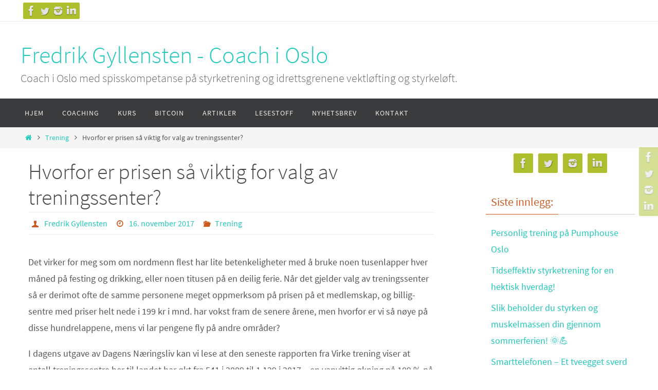

--- FILE ---
content_type: text/html; charset=UTF-8
request_url: https://www.fredrikgyllensten.no/2017/11/16/hvorfor-er-prisen-sa-viktig-for-valg-av-treningssenter/
body_size: 12990
content:
<!DOCTYPE html>
<html lang="nb-NO">
<head>
<meta name="viewport" content="width=device-width, user-scalable=no, initial-scale=1.0, minimum-scale=1.0, maximum-scale=1.0">
<meta http-equiv="Content-Type" content="text/html; charset=UTF-8" />
<link rel="profile" href="https://gmpg.org/xfn/11" />
<link rel="pingback" href="https://www.fredrikgyllensten.no/xmlrpc.php" />
<title>Hvorfor er prisen så viktig for valg av treningssenter? &#8211; Fredrik Gyllensten &#8211; Coach i Oslo</title>
<meta name='robots' content='max-image-preview:large' />
<link rel='dns-prefetch' href='//www.googletagmanager.com' />
<link rel='dns-prefetch' href='//s.w.org' />
<link rel="alternate" type="application/rss+xml" title="Fredrik Gyllensten - Coach i Oslo &raquo; strøm" href="https://www.fredrikgyllensten.no/feed/" />
<link rel="alternate" type="application/rss+xml" title="Fredrik Gyllensten - Coach i Oslo &raquo; kommentarstrøm" href="https://www.fredrikgyllensten.no/comments/feed/" />
<script type="text/javascript">
window._wpemojiSettings = {"baseUrl":"https:\/\/s.w.org\/images\/core\/emoji\/13.1.0\/72x72\/","ext":".png","svgUrl":"https:\/\/s.w.org\/images\/core\/emoji\/13.1.0\/svg\/","svgExt":".svg","source":{"concatemoji":"https:\/\/www.fredrikgyllensten.no\/wp-includes\/js\/wp-emoji-release.min.js?ver=5.9.12"}};
/*! This file is auto-generated */
!function(e,a,t){var n,r,o,i=a.createElement("canvas"),p=i.getContext&&i.getContext("2d");function s(e,t){var a=String.fromCharCode;p.clearRect(0,0,i.width,i.height),p.fillText(a.apply(this,e),0,0);e=i.toDataURL();return p.clearRect(0,0,i.width,i.height),p.fillText(a.apply(this,t),0,0),e===i.toDataURL()}function c(e){var t=a.createElement("script");t.src=e,t.defer=t.type="text/javascript",a.getElementsByTagName("head")[0].appendChild(t)}for(o=Array("flag","emoji"),t.supports={everything:!0,everythingExceptFlag:!0},r=0;r<o.length;r++)t.supports[o[r]]=function(e){if(!p||!p.fillText)return!1;switch(p.textBaseline="top",p.font="600 32px Arial",e){case"flag":return s([127987,65039,8205,9895,65039],[127987,65039,8203,9895,65039])?!1:!s([55356,56826,55356,56819],[55356,56826,8203,55356,56819])&&!s([55356,57332,56128,56423,56128,56418,56128,56421,56128,56430,56128,56423,56128,56447],[55356,57332,8203,56128,56423,8203,56128,56418,8203,56128,56421,8203,56128,56430,8203,56128,56423,8203,56128,56447]);case"emoji":return!s([10084,65039,8205,55357,56613],[10084,65039,8203,55357,56613])}return!1}(o[r]),t.supports.everything=t.supports.everything&&t.supports[o[r]],"flag"!==o[r]&&(t.supports.everythingExceptFlag=t.supports.everythingExceptFlag&&t.supports[o[r]]);t.supports.everythingExceptFlag=t.supports.everythingExceptFlag&&!t.supports.flag,t.DOMReady=!1,t.readyCallback=function(){t.DOMReady=!0},t.supports.everything||(n=function(){t.readyCallback()},a.addEventListener?(a.addEventListener("DOMContentLoaded",n,!1),e.addEventListener("load",n,!1)):(e.attachEvent("onload",n),a.attachEvent("onreadystatechange",function(){"complete"===a.readyState&&t.readyCallback()})),(n=t.source||{}).concatemoji?c(n.concatemoji):n.wpemoji&&n.twemoji&&(c(n.twemoji),c(n.wpemoji)))}(window,document,window._wpemojiSettings);
</script>
<style type="text/css">
img.wp-smiley,
img.emoji {
	display: inline !important;
	border: none !important;
	box-shadow: none !important;
	height: 1em !important;
	width: 1em !important;
	margin: 0 0.07em !important;
	vertical-align: -0.1em !important;
	background: none !important;
	padding: 0 !important;
}
</style>
	<link rel='stylesheet' id='wp-block-library-css'  href='https://www.fredrikgyllensten.no/wp-includes/css/dist/block-library/style.min.css?ver=5.9.12' type='text/css' media='all' />
<style id='global-styles-inline-css' type='text/css'>
body{--wp--preset--color--black: #000000;--wp--preset--color--cyan-bluish-gray: #abb8c3;--wp--preset--color--white: #ffffff;--wp--preset--color--pale-pink: #f78da7;--wp--preset--color--vivid-red: #cf2e2e;--wp--preset--color--luminous-vivid-orange: #ff6900;--wp--preset--color--luminous-vivid-amber: #fcb900;--wp--preset--color--light-green-cyan: #7bdcb5;--wp--preset--color--vivid-green-cyan: #00d084;--wp--preset--color--pale-cyan-blue: #8ed1fc;--wp--preset--color--vivid-cyan-blue: #0693e3;--wp--preset--color--vivid-purple: #9b51e0;--wp--preset--gradient--vivid-cyan-blue-to-vivid-purple: linear-gradient(135deg,rgba(6,147,227,1) 0%,rgb(155,81,224) 100%);--wp--preset--gradient--light-green-cyan-to-vivid-green-cyan: linear-gradient(135deg,rgb(122,220,180) 0%,rgb(0,208,130) 100%);--wp--preset--gradient--luminous-vivid-amber-to-luminous-vivid-orange: linear-gradient(135deg,rgba(252,185,0,1) 0%,rgba(255,105,0,1) 100%);--wp--preset--gradient--luminous-vivid-orange-to-vivid-red: linear-gradient(135deg,rgba(255,105,0,1) 0%,rgb(207,46,46) 100%);--wp--preset--gradient--very-light-gray-to-cyan-bluish-gray: linear-gradient(135deg,rgb(238,238,238) 0%,rgb(169,184,195) 100%);--wp--preset--gradient--cool-to-warm-spectrum: linear-gradient(135deg,rgb(74,234,220) 0%,rgb(151,120,209) 20%,rgb(207,42,186) 40%,rgb(238,44,130) 60%,rgb(251,105,98) 80%,rgb(254,248,76) 100%);--wp--preset--gradient--blush-light-purple: linear-gradient(135deg,rgb(255,206,236) 0%,rgb(152,150,240) 100%);--wp--preset--gradient--blush-bordeaux: linear-gradient(135deg,rgb(254,205,165) 0%,rgb(254,45,45) 50%,rgb(107,0,62) 100%);--wp--preset--gradient--luminous-dusk: linear-gradient(135deg,rgb(255,203,112) 0%,rgb(199,81,192) 50%,rgb(65,88,208) 100%);--wp--preset--gradient--pale-ocean: linear-gradient(135deg,rgb(255,245,203) 0%,rgb(182,227,212) 50%,rgb(51,167,181) 100%);--wp--preset--gradient--electric-grass: linear-gradient(135deg,rgb(202,248,128) 0%,rgb(113,206,126) 100%);--wp--preset--gradient--midnight: linear-gradient(135deg,rgb(2,3,129) 0%,rgb(40,116,252) 100%);--wp--preset--duotone--dark-grayscale: url('#wp-duotone-dark-grayscale');--wp--preset--duotone--grayscale: url('#wp-duotone-grayscale');--wp--preset--duotone--purple-yellow: url('#wp-duotone-purple-yellow');--wp--preset--duotone--blue-red: url('#wp-duotone-blue-red');--wp--preset--duotone--midnight: url('#wp-duotone-midnight');--wp--preset--duotone--magenta-yellow: url('#wp-duotone-magenta-yellow');--wp--preset--duotone--purple-green: url('#wp-duotone-purple-green');--wp--preset--duotone--blue-orange: url('#wp-duotone-blue-orange');--wp--preset--font-size--small: 13px;--wp--preset--font-size--medium: 20px;--wp--preset--font-size--large: 36px;--wp--preset--font-size--x-large: 42px;}.has-black-color{color: var(--wp--preset--color--black) !important;}.has-cyan-bluish-gray-color{color: var(--wp--preset--color--cyan-bluish-gray) !important;}.has-white-color{color: var(--wp--preset--color--white) !important;}.has-pale-pink-color{color: var(--wp--preset--color--pale-pink) !important;}.has-vivid-red-color{color: var(--wp--preset--color--vivid-red) !important;}.has-luminous-vivid-orange-color{color: var(--wp--preset--color--luminous-vivid-orange) !important;}.has-luminous-vivid-amber-color{color: var(--wp--preset--color--luminous-vivid-amber) !important;}.has-light-green-cyan-color{color: var(--wp--preset--color--light-green-cyan) !important;}.has-vivid-green-cyan-color{color: var(--wp--preset--color--vivid-green-cyan) !important;}.has-pale-cyan-blue-color{color: var(--wp--preset--color--pale-cyan-blue) !important;}.has-vivid-cyan-blue-color{color: var(--wp--preset--color--vivid-cyan-blue) !important;}.has-vivid-purple-color{color: var(--wp--preset--color--vivid-purple) !important;}.has-black-background-color{background-color: var(--wp--preset--color--black) !important;}.has-cyan-bluish-gray-background-color{background-color: var(--wp--preset--color--cyan-bluish-gray) !important;}.has-white-background-color{background-color: var(--wp--preset--color--white) !important;}.has-pale-pink-background-color{background-color: var(--wp--preset--color--pale-pink) !important;}.has-vivid-red-background-color{background-color: var(--wp--preset--color--vivid-red) !important;}.has-luminous-vivid-orange-background-color{background-color: var(--wp--preset--color--luminous-vivid-orange) !important;}.has-luminous-vivid-amber-background-color{background-color: var(--wp--preset--color--luminous-vivid-amber) !important;}.has-light-green-cyan-background-color{background-color: var(--wp--preset--color--light-green-cyan) !important;}.has-vivid-green-cyan-background-color{background-color: var(--wp--preset--color--vivid-green-cyan) !important;}.has-pale-cyan-blue-background-color{background-color: var(--wp--preset--color--pale-cyan-blue) !important;}.has-vivid-cyan-blue-background-color{background-color: var(--wp--preset--color--vivid-cyan-blue) !important;}.has-vivid-purple-background-color{background-color: var(--wp--preset--color--vivid-purple) !important;}.has-black-border-color{border-color: var(--wp--preset--color--black) !important;}.has-cyan-bluish-gray-border-color{border-color: var(--wp--preset--color--cyan-bluish-gray) !important;}.has-white-border-color{border-color: var(--wp--preset--color--white) !important;}.has-pale-pink-border-color{border-color: var(--wp--preset--color--pale-pink) !important;}.has-vivid-red-border-color{border-color: var(--wp--preset--color--vivid-red) !important;}.has-luminous-vivid-orange-border-color{border-color: var(--wp--preset--color--luminous-vivid-orange) !important;}.has-luminous-vivid-amber-border-color{border-color: var(--wp--preset--color--luminous-vivid-amber) !important;}.has-light-green-cyan-border-color{border-color: var(--wp--preset--color--light-green-cyan) !important;}.has-vivid-green-cyan-border-color{border-color: var(--wp--preset--color--vivid-green-cyan) !important;}.has-pale-cyan-blue-border-color{border-color: var(--wp--preset--color--pale-cyan-blue) !important;}.has-vivid-cyan-blue-border-color{border-color: var(--wp--preset--color--vivid-cyan-blue) !important;}.has-vivid-purple-border-color{border-color: var(--wp--preset--color--vivid-purple) !important;}.has-vivid-cyan-blue-to-vivid-purple-gradient-background{background: var(--wp--preset--gradient--vivid-cyan-blue-to-vivid-purple) !important;}.has-light-green-cyan-to-vivid-green-cyan-gradient-background{background: var(--wp--preset--gradient--light-green-cyan-to-vivid-green-cyan) !important;}.has-luminous-vivid-amber-to-luminous-vivid-orange-gradient-background{background: var(--wp--preset--gradient--luminous-vivid-amber-to-luminous-vivid-orange) !important;}.has-luminous-vivid-orange-to-vivid-red-gradient-background{background: var(--wp--preset--gradient--luminous-vivid-orange-to-vivid-red) !important;}.has-very-light-gray-to-cyan-bluish-gray-gradient-background{background: var(--wp--preset--gradient--very-light-gray-to-cyan-bluish-gray) !important;}.has-cool-to-warm-spectrum-gradient-background{background: var(--wp--preset--gradient--cool-to-warm-spectrum) !important;}.has-blush-light-purple-gradient-background{background: var(--wp--preset--gradient--blush-light-purple) !important;}.has-blush-bordeaux-gradient-background{background: var(--wp--preset--gradient--blush-bordeaux) !important;}.has-luminous-dusk-gradient-background{background: var(--wp--preset--gradient--luminous-dusk) !important;}.has-pale-ocean-gradient-background{background: var(--wp--preset--gradient--pale-ocean) !important;}.has-electric-grass-gradient-background{background: var(--wp--preset--gradient--electric-grass) !important;}.has-midnight-gradient-background{background: var(--wp--preset--gradient--midnight) !important;}.has-small-font-size{font-size: var(--wp--preset--font-size--small) !important;}.has-medium-font-size{font-size: var(--wp--preset--font-size--medium) !important;}.has-large-font-size{font-size: var(--wp--preset--font-size--large) !important;}.has-x-large-font-size{font-size: var(--wp--preset--font-size--x-large) !important;}
</style>
<link rel='stylesheet' id='dashicons-css'  href='https://www.fredrikgyllensten.no/wp-includes/css/dashicons.min.css?ver=5.9.12' type='text/css' media='all' />
<link rel='stylesheet' id='everest-forms-general-css'  href='https://www.fredrikgyllensten.no/wp-content/plugins/everest-forms/assets/css/everest-forms.css?ver=1.8.5' type='text/css' media='all' />
<link rel='stylesheet' id='nirvana-fonts-css'  href='https://www.fredrikgyllensten.no/wp-content/themes/nirvana/fonts/fontfaces.css?ver=1.6.2' type='text/css' media='all' />
<link rel='stylesheet' id='nirvana-style-css'  href='https://www.fredrikgyllensten.no/wp-content/themes/nirvana/style.css?ver=1.6.2' type='text/css' media='all' />
<style id='nirvana-style-inline-css' type='text/css'>
 #header-container { width: 1200px; } #header-container, #access >.menu, #forbottom, #colophon, #footer-widget-area, #topbar-inner, .ppbox, #pp-afterslider #container, #breadcrumbs-box { max-width: 1200px; } @media (max-width: 800px) { #header-container {position: relative; } #branding {height: auto; } } #container.one-column { } #container.two-columns-right #secondary { width: 300px; float:right; } #container.two-columns-right #content { width: 760px; float: left; } /* fallback */ #container.two-columns-right #content { width: calc(100% - 380px); float: left; } #container.two-columns-left #primary { width: 300px; float: left; } #container.two-columns-left #content { width: 760px; float: right; } /* fallback */ #container.two-columns-left #content { width: -moz-calc(100% - 380px); float: right; width: -webkit-calc(100% - 380px ); width: calc(100% - 380px); } #container.three-columns-right .sidey { width: 150px; float: left; } #container.three-columns-right #primary { margin-left: 80px; margin-right: 80px; } #container.three-columns-right #content { width: 680px; float: left; } /* fallback */ #container.three-columns-right #content { width: -moz-calc(100% - 460px); float: left; width: -webkit-calc(100% - 460px); width: calc(100% - 460px); } #container.three-columns-left .sidey { width: 150px; float: left; } #container.three-columns-left #secondary{ margin-left: 80px; margin-right: 80px; } #container.three-columns-left #content { width: 680px; float: right;} /* fallback */ #container.three-columns-left #content { width: -moz-calc(100% - 460px); float: right; width: -webkit-calc(100% - 460px); width: calc(100% - 460px); } #container.three-columns-sided .sidey { width: 150px; float: left; } #container.three-columns-sided #secondary{ float:right; } #container.three-columns-sided #content { width: 680px; float: right; /* fallback */ width: -moz-calc(100% - 460px); float: right; width: -webkit-calc(100% - 460px); float: right; width: calc(100% - 460px); float: right; margin: 0 230px 0 -1140px; } body { font-family: "Source Sans Pro"; } #content h1.entry-title a, #content h2.entry-title a, #content h1.entry-title, #content h2.entry-title { font-family: inherit; } .widget-title, .widget-title a { line-height: normal; font-family: inherit; } .widget-container, .widget-container a { font-family: inherit; } .entry-content h1, .entry-content h2, .entry-content h3, .entry-content h4, .entry-content h5, .entry-content h6, .nivo-caption h2, #front-text1 h1, #front-text2 h1, h3.column-header-image, #comments #reply-title { font-family: inherit; } #site-title span a { font-family: inherit; }; } #access ul li a, #access ul li a span { font-family: inherit; } /* general */ body { color: #555555; background-color: #FFFFFF } a { color: #1EC8BB; } a:hover, .entry-meta span a:hover, .comments-link a:hover, body.coldisplay2 #front-columns a:active { color: #CB5920; } a:active { background-color: #CB5920; color: #FFFFFF; } .entry-meta a:hover, .widget-container a:hover, .footer2 a:hover { border-bottom-color: #CCCCCC; } .sticky h2.entry-title a { background-color: #1EC8BB; color: #FFFFFF; } #header { ; } #site-title span a { color: #1EC8BB; } #site-description { color: #666666; } .socials a:hover .socials-hover { background-color: #1EC8BB; } .socials .socials-hover { background-color: #ADBF2D; } /* Main menu top level */ #access a, #nav-toggle span { color: #EEEEEE; } #access, #nav-toggle, #access ul li { background-color: #3A3B3D; } #access > .menu > ul > li > a > span { } #access ul li:hover { background-color: #1EC8BB; color: #FFFFFF; } #access ul > li.current_page_item , #access ul > li.current-menu-item, #access ul > li.current_page_ancestor , #access ul > li.current-menu-ancestor { background-color: #47484a; } /* Main menu Submenus */ #access ul ul li, #access ul ul { background-color: #1EC8BB; } #access ul ul li a { color: #FFFFFF; } #access ul ul li:hover { background-color: #2cd6c9; } #breadcrumbs { background-color: #f5f5f5; } #access ul ul li.current_page_item, #access ul ul li.current-menu-item, #access ul ul li.current_page_ancestor, #access ul ul li.current-menu-ancestor { background-color: #2cd6c9; } /* top menu */ #topbar { background-color: #FFFFFF; border-bottom-color: #ebebeb; } .menu-header-search .searchform { background: #F7F7F7; } .topmenu ul li a, .search-icon:before { color: #999999; } .topmenu ul li a:hover { background-color: #efefef; } .search-icon:hover:before { color: #1EC8BB; } /* main */ #main { background-color: #FFFFFF; } #author-info, .page-title, #entry-author-info { border-color: #CCCCCC; } .page-title-text { border-color: #CB5920; } .page-title span { border-color: #1EC8BB; } #entry-author-info #author-avatar, #author-info #author-avatar { border-color: #EEEEEE; } .avatar-container:before { background-color: #CB5920; } .sidey .widget-container { color: #555555; ; } .sidey .widget-title { color: #CB5920; ; border-color: #CCCCCC; } .sidey .widget-container a { ; } .sidey .widget-container a:hover { ; } .widget-title span { border-color: #CB5920; } .entry-content h1, .entry-content h2, .entry-content h3, .entry-content h4, .entry-content h5, .entry-content h6 { color: #444444; } .entry-title, .entry-title a{ color: #444444; } .entry-title a:hover { color: #000000; } #content span.entry-format { color: #CCCCCC; } /* footer */ #footer { color: #AAAAAA; background-color: #F5F5F5; } #footer2 { color: #AAAAAA; background-color: #3A3B3D; } #sfooter-full { background-color: #353638; } .footermenu ul li { border-color: #494a4c; } .footermenu ul li:hover { border-color: #5d5e60; } #colophon a { ; } #colophon a:hover { ; } #footer2 a, .footermenu ul li:after { ; } #footer2 a:hover { ; } #footer .widget-container { color: #555555; ; } #footer .widget-title { color: #CB5920; ; border-color:#CCCCCC; } /* buttons */ a.continue-reading-link { color: #1EC8BB; border-color: #1EC8BB; } a.continue-reading-link:hover { background-color: #1EC8BB; color: #FFFFFF; } #cryout_ajax_more_trigger { border: 1px solid #CCCCCC; } #cryout_ajax_more_trigger:hover { background-color: #F7F7F7; } a.continue-reading-link i.crycon-right-dir { color: #1EC8BB } a.continue-reading-link:hover i.crycon-right-dir { color: #FFFFFF } .page-link a, .page-link > span > em { border-color: #CCCCCC } .columnmore a { background: #CB5920; color:#F7F7F7 } .columnmore a:hover { background: #1EC8BB; } .file, .button, input[type="submit"], input[type="reset"], #respond .form-submit input#submit { background-color: #FFFFFF; border-color: #CCCCCC; } .button:hover, #respond .form-submit input#submit:hover { background-color: #F7F7F7; } .entry-content tr th, .entry-content thead th { color: #444444; } .entry-content tr th { background-color: #1EC8BB; color:#FFFFFF; } .entry-content tr.even { background-color: #F7F7F7; } hr { border-color: #EEEEEE; } input[type="text"], input[type="password"], input[type="email"], input[type="color"], input[type="date"], input[type="datetime"], input[type="datetime-local"], input[type="month"], input[type="number"], input[type="range"], input[type="search"], input[type="tel"], input[type="time"], input[type="url"], input[type="week"], textarea, select { border-color: #CCCCCC #EEEEEE #EEEEEE #CCCCCC; color: #555555; } input[type="submit"], input[type="reset"] { color: #555555; } input[type="text"]:hover, input[type="password"]:hover, input[type="email"]:hover, input[type="color"]:hover, input[type="date"]:hover, input[type="datetime"]:hover, input[type="datetime-local"]:hover, input[type="month"]:hover, input[type="number"]:hover, input[type="range"]:hover, input[type="search"]:hover, input[type="tel"]:hover, input[type="time"]:hover, input[type="url"]:hover, input[type="week"]:hover, textarea:hover { background-color: rgba(247,247,247,0.4); } .entry-content pre { background-color: #F7F7F7; border-color: rgba(30,200,187,0.1); } abbr, acronym { border-color: #555555; } .comment-meta a { color: #999999; } #respond .form-allowed-tags { color: #999999; } .comment .reply a { border-color: #EEEEEE; } .comment .reply a:hover { color: #1EC8BB; } .entry-meta { border-color: #EEEEEE; } .entry-meta .crycon-metas:before { color: #CB5920; } .entry-meta span a, .comments-link a { ; } .entry-meta span a:hover, .comments-link a:hover { ; } .entry-meta span, .entry-utility span, .footer-tags { color: #c1c1c1; } .nav-next a, .nav-previous a{ background-color:#f8f8f8; } .nav-next a:hover, .nav-previous a:hover { background-color: #1EC8BB; color:#FFFFFF; } .pagination { border-color: #ededed; } .pagination a:hover { background-color: #CB5920; color: #FFFFFF; } h3#comments-title { border-color: #CCCCCC; } h3#comments-title span { background-color: #1EC8BB; color: #FFFFFF; } .comment-details { border-color: #EEEEEE; } .searchform input[type="text"] { color: #999999; } .searchform:after { background-color: #1EC8BB; } .searchform:hover:after { background-color: #CB5920; } .searchsubmit[type="submit"]{ color: #F7F7F7; } li.menu-main-search .searchform .s { background-color: #FFFFFF; } li.menu-main-search .searchsubmit[type="submit"] { color: #999999; } .caption-accented .wp-caption { background-color:rgba(30,200,187,0.8); color:#FFFFFF; } .nirvana-image-one .entry-content img[class*='align'], .nirvana-image-one .entry-summary img[class*='align'], .nirvana-image-two .entry-content img[class*='align'], .nirvana-image-two .entry-summary img[class*='align'] .nirvana-image-one .entry-content [class*='wp-block'][class*='align'] img, .nirvana-image-one .entry-summary [class*='wp-block'][class*='align'] img, .nirvana-image-two .entry-content [class*='wp-block'][class*='align'] img, .nirvana-image-two .entry-summary [class*='wp-block'][class*='align'] img { border-color: #1EC8BB; } html { font-size: 18px; line-height: 1.8; } .entry-content, .entry-summary, .ppbox { text-align: inherit ; } .entry-content, .entry-summary, .widget-container, .ppbox, .navigation { ; } #content h1.entry-title, #content h2.entry-title, .woocommerce-page h1.page-title { font-size: 42px; } .widget-title, .widget-title a { font-size: 22px; } .widget-container, .widget-container a { font-size: 18px; } #content h1, #pp-afterslider h1 { font-size: 42px; } #content h2, #pp-afterslider h2 { font-size: 36px; } #content h3, #pp-afterslider h3 { font-size: 31px; } #content h4, #pp-afterslider h4 { font-size: 26px; } #content h5, #pp-afterslider h5 { font-size: 21px; } #content h6, #pp-afterslider h6 { font-size: 16px; } #site-title span a { font-size: 46px; } #access ul li a { font-size: 14px; } #access ul ul ul a { font-size: 13px; } .nocomments, .nocomments2 { display: none; } article footer.entry-meta { display: none; } .entry-content p, .entry-content ul, .entry-content ol, .entry-content dd, .entry-content pre, .entry-content hr, .commentlist p { margin-bottom: 1.0em; } #header-container > div { margin: 35px 0 0 0px; } #toTop:hover .crycon-back2top:before { color: #CB5920; } #main { margin-top: 5px; } #forbottom { padding-left: 0px; padding-right: 0px; } #header-widget-area { width: 33%; } #branding { height:150px; } 
/* Nirvana Custom CSS */
</style>
<link rel='stylesheet' id='nirvana-mobile-css'  href='https://www.fredrikgyllensten.no/wp-content/themes/nirvana/styles/style-mobile.css?ver=1.6.2' type='text/css' media='all' />
<script type='text/javascript' src='https://www.googletagmanager.com/gtag/js?id=UA-87723039-1&#038;ver=5.9.12' id='wk-analytics-script-js'></script>
<script type='text/javascript' id='wk-analytics-script-js-after'>
function shouldTrack(){
var trackLoggedIn = false;
var loggedIn = false;
if(!loggedIn){
return true;
} else if( trackLoggedIn ) {
return true;
}
return false;
}
function hasWKGoogleAnalyticsCookie() {
return (new RegExp('wp_wk_ga_untrack_' + document.location.hostname)).test(document.cookie);
}
if (!hasWKGoogleAnalyticsCookie() && shouldTrack()) {
//Google Analytics
window.dataLayer = window.dataLayer || [];
function gtag(){dataLayer.push(arguments);}
gtag('js', new Date());
gtag('config', 'UA-87723039-1');
}
</script>
<script type='text/javascript' src='https://www.fredrikgyllensten.no/wp-includes/js/jquery/jquery.min.js?ver=3.6.0' id='jquery-core-js'></script>
<script type='text/javascript' src='https://www.fredrikgyllensten.no/wp-includes/js/jquery/jquery-migrate.min.js?ver=3.3.2' id='jquery-migrate-js'></script>
<link rel="https://api.w.org/" href="https://www.fredrikgyllensten.no/wp-json/" /><link rel="alternate" type="application/json" href="https://www.fredrikgyllensten.no/wp-json/wp/v2/posts/6106" /><link rel="EditURI" type="application/rsd+xml" title="RSD" href="https://www.fredrikgyllensten.no/xmlrpc.php?rsd" />
<link rel="wlwmanifest" type="application/wlwmanifest+xml" href="https://www.fredrikgyllensten.no/wp-includes/wlwmanifest.xml" /> 
<meta name="generator" content="WordPress 5.9.12" />
<meta name="generator" content="Everest Forms 1.8.5" />
<link rel="canonical" href="https://www.fredrikgyllensten.no/2017/11/16/hvorfor-er-prisen-sa-viktig-for-valg-av-treningssenter/" />
<link rel='shortlink' href='https://www.fredrikgyllensten.no/?p=6106' />
<link rel="alternate" type="application/json+oembed" href="https://www.fredrikgyllensten.no/wp-json/oembed/1.0/embed?url=https%3A%2F%2Fwww.fredrikgyllensten.no%2F2017%2F11%2F16%2Fhvorfor-er-prisen-sa-viktig-for-valg-av-treningssenter%2F" />
<link rel="alternate" type="text/xml+oembed" href="https://www.fredrikgyllensten.no/wp-json/oembed/1.0/embed?url=https%3A%2F%2Fwww.fredrikgyllensten.no%2F2017%2F11%2F16%2Fhvorfor-er-prisen-sa-viktig-for-valg-av-treningssenter%2F&#038;format=xml" />
<!-- Facebook Pixel Code -->
<script>
  !function(f,b,e,v,n,t,s)
  {if(f.fbq)return;n=f.fbq=function(){n.callMethod?
  n.callMethod.apply(n,arguments):n.queue.push(arguments)};
  if(!f._fbq)f._fbq=n;n.push=n;n.loaded=!0;n.version='2.0';
  n.queue=[];t=b.createElement(e);t.async=!0;
  t.src=v;s=b.getElementsByTagName(e)[0];
  s.parentNode.insertBefore(t,s)}(window, document,'script',
  'https://connect.facebook.net/en_US/fbevents.js');
  fbq('init', '120395255356022');
  fbq('track', 'PageView');
</script>
<noscript><img height="1" width="1" style="display:none"
  src="https://www.facebook.com/tr?id=120395255356022&ev=PageView&noscript=1"
/></noscript>
<!-- End Facebook Pixel Code --><link rel="author" href="https://fredrikgyllensten.no"><!--[if lt IE 9]>
<script>
document.createElement('header');
document.createElement('nav');
document.createElement('section');
document.createElement('article');
document.createElement('aside');
document.createElement('footer');
</script>
<![endif]-->
</head>
<body data-rsssl=1 class="post-template-default single single-post postid-6106 single-format-standard everest-forms-no-js nirvana-image-one caption-simple nirvana-comment-placeholders nirvana-menu-left">

		<a class="skip-link screen-reader-text" href="#main" title="Skip to content"> Skip to content </a>
	<svg xmlns="http://www.w3.org/2000/svg" viewBox="0 0 0 0" width="0" height="0" focusable="false" role="none" style="visibility: hidden; position: absolute; left: -9999px; overflow: hidden;" ><defs><filter id="wp-duotone-dark-grayscale"><feColorMatrix color-interpolation-filters="sRGB" type="matrix" values=" .299 .587 .114 0 0 .299 .587 .114 0 0 .299 .587 .114 0 0 .299 .587 .114 0 0 " /><feComponentTransfer color-interpolation-filters="sRGB" ><feFuncR type="table" tableValues="0 0.49803921568627" /><feFuncG type="table" tableValues="0 0.49803921568627" /><feFuncB type="table" tableValues="0 0.49803921568627" /><feFuncA type="table" tableValues="1 1" /></feComponentTransfer><feComposite in2="SourceGraphic" operator="in" /></filter></defs></svg><svg xmlns="http://www.w3.org/2000/svg" viewBox="0 0 0 0" width="0" height="0" focusable="false" role="none" style="visibility: hidden; position: absolute; left: -9999px; overflow: hidden;" ><defs><filter id="wp-duotone-grayscale"><feColorMatrix color-interpolation-filters="sRGB" type="matrix" values=" .299 .587 .114 0 0 .299 .587 .114 0 0 .299 .587 .114 0 0 .299 .587 .114 0 0 " /><feComponentTransfer color-interpolation-filters="sRGB" ><feFuncR type="table" tableValues="0 1" /><feFuncG type="table" tableValues="0 1" /><feFuncB type="table" tableValues="0 1" /><feFuncA type="table" tableValues="1 1" /></feComponentTransfer><feComposite in2="SourceGraphic" operator="in" /></filter></defs></svg><svg xmlns="http://www.w3.org/2000/svg" viewBox="0 0 0 0" width="0" height="0" focusable="false" role="none" style="visibility: hidden; position: absolute; left: -9999px; overflow: hidden;" ><defs><filter id="wp-duotone-purple-yellow"><feColorMatrix color-interpolation-filters="sRGB" type="matrix" values=" .299 .587 .114 0 0 .299 .587 .114 0 0 .299 .587 .114 0 0 .299 .587 .114 0 0 " /><feComponentTransfer color-interpolation-filters="sRGB" ><feFuncR type="table" tableValues="0.54901960784314 0.98823529411765" /><feFuncG type="table" tableValues="0 1" /><feFuncB type="table" tableValues="0.71764705882353 0.25490196078431" /><feFuncA type="table" tableValues="1 1" /></feComponentTransfer><feComposite in2="SourceGraphic" operator="in" /></filter></defs></svg><svg xmlns="http://www.w3.org/2000/svg" viewBox="0 0 0 0" width="0" height="0" focusable="false" role="none" style="visibility: hidden; position: absolute; left: -9999px; overflow: hidden;" ><defs><filter id="wp-duotone-blue-red"><feColorMatrix color-interpolation-filters="sRGB" type="matrix" values=" .299 .587 .114 0 0 .299 .587 .114 0 0 .299 .587 .114 0 0 .299 .587 .114 0 0 " /><feComponentTransfer color-interpolation-filters="sRGB" ><feFuncR type="table" tableValues="0 1" /><feFuncG type="table" tableValues="0 0.27843137254902" /><feFuncB type="table" tableValues="0.5921568627451 0.27843137254902" /><feFuncA type="table" tableValues="1 1" /></feComponentTransfer><feComposite in2="SourceGraphic" operator="in" /></filter></defs></svg><svg xmlns="http://www.w3.org/2000/svg" viewBox="0 0 0 0" width="0" height="0" focusable="false" role="none" style="visibility: hidden; position: absolute; left: -9999px; overflow: hidden;" ><defs><filter id="wp-duotone-midnight"><feColorMatrix color-interpolation-filters="sRGB" type="matrix" values=" .299 .587 .114 0 0 .299 .587 .114 0 0 .299 .587 .114 0 0 .299 .587 .114 0 0 " /><feComponentTransfer color-interpolation-filters="sRGB" ><feFuncR type="table" tableValues="0 0" /><feFuncG type="table" tableValues="0 0.64705882352941" /><feFuncB type="table" tableValues="0 1" /><feFuncA type="table" tableValues="1 1" /></feComponentTransfer><feComposite in2="SourceGraphic" operator="in" /></filter></defs></svg><svg xmlns="http://www.w3.org/2000/svg" viewBox="0 0 0 0" width="0" height="0" focusable="false" role="none" style="visibility: hidden; position: absolute; left: -9999px; overflow: hidden;" ><defs><filter id="wp-duotone-magenta-yellow"><feColorMatrix color-interpolation-filters="sRGB" type="matrix" values=" .299 .587 .114 0 0 .299 .587 .114 0 0 .299 .587 .114 0 0 .299 .587 .114 0 0 " /><feComponentTransfer color-interpolation-filters="sRGB" ><feFuncR type="table" tableValues="0.78039215686275 1" /><feFuncG type="table" tableValues="0 0.94901960784314" /><feFuncB type="table" tableValues="0.35294117647059 0.47058823529412" /><feFuncA type="table" tableValues="1 1" /></feComponentTransfer><feComposite in2="SourceGraphic" operator="in" /></filter></defs></svg><svg xmlns="http://www.w3.org/2000/svg" viewBox="0 0 0 0" width="0" height="0" focusable="false" role="none" style="visibility: hidden; position: absolute; left: -9999px; overflow: hidden;" ><defs><filter id="wp-duotone-purple-green"><feColorMatrix color-interpolation-filters="sRGB" type="matrix" values=" .299 .587 .114 0 0 .299 .587 .114 0 0 .299 .587 .114 0 0 .299 .587 .114 0 0 " /><feComponentTransfer color-interpolation-filters="sRGB" ><feFuncR type="table" tableValues="0.65098039215686 0.40392156862745" /><feFuncG type="table" tableValues="0 1" /><feFuncB type="table" tableValues="0.44705882352941 0.4" /><feFuncA type="table" tableValues="1 1" /></feComponentTransfer><feComposite in2="SourceGraphic" operator="in" /></filter></defs></svg><svg xmlns="http://www.w3.org/2000/svg" viewBox="0 0 0 0" width="0" height="0" focusable="false" role="none" style="visibility: hidden; position: absolute; left: -9999px; overflow: hidden;" ><defs><filter id="wp-duotone-blue-orange"><feColorMatrix color-interpolation-filters="sRGB" type="matrix" values=" .299 .587 .114 0 0 .299 .587 .114 0 0 .299 .587 .114 0 0 .299 .587 .114 0 0 " /><feComponentTransfer color-interpolation-filters="sRGB" ><feFuncR type="table" tableValues="0.098039215686275 1" /><feFuncG type="table" tableValues="0 0.66274509803922" /><feFuncB type="table" tableValues="0.84705882352941 0.41960784313725" /><feFuncA type="table" tableValues="1 1" /></feComponentTransfer><feComposite in2="SourceGraphic" operator="in" /></filter></defs></svg>
<div id="wrapper" class="hfeed">
<div id="topbar" ><div id="topbar-inner"> <div class="socials" id="sheader">
			<a  target="_blank"  href="https://www.facebook.com/GyllenstenPT"
			class="socialicons social-Facebook" title="Fredrik Gyllensten på Facebook">
				<img alt="Facebook" src="https://www.fredrikgyllensten.no/wp-content/themes/nirvana/images/socials/Facebook.png" />
			</a>
			<a  target="_blank"  href="https://twitter.com/fredarn"
			class="socialicons social-Twitter" title="Fredrik Gyllensten på X">
				<img alt="Twitter" src="https://www.fredrikgyllensten.no/wp-content/themes/nirvana/images/socials/Twitter.png" />
			</a>
			<a  target="_blank"  href="http://instagram.com/coachgyllensten"
			class="socialicons social-Instagram" title="Fredrik Gyllensten på Instagram">
				<img alt="Instagram" src="https://www.fredrikgyllensten.no/wp-content/themes/nirvana/images/socials/Instagram.png" />
			</a>
			<a  target="_blank"  href="https://www.linkedin.com/pub/fredrik-gyllensten/19/72b/57"
			class="socialicons social-LinkedIn" title="Fredrik Gyllensten på LinkedIn">
				<img alt="LinkedIn" src="https://www.fredrikgyllensten.no/wp-content/themes/nirvana/images/socials/LinkedIn.png" />
			</a></div> </div></div>
<div class="socials" id="srights">
			<a  target="_blank"  href="https://www.facebook.com/GyllenstenPT"
			class="socialicons social-Facebook" title="Fredrik Gyllensten på Facebook">
				<img alt="Facebook" src="https://www.fredrikgyllensten.no/wp-content/themes/nirvana/images/socials/Facebook.png" />
			</a>
			<a  target="_blank"  href="https://twitter.com/fredarn"
			class="socialicons social-Twitter" title="Fredrik Gyllensten på X">
				<img alt="Twitter" src="https://www.fredrikgyllensten.no/wp-content/themes/nirvana/images/socials/Twitter.png" />
			</a>
			<a  target="_blank"  href="http://instagram.com/coachgyllensten"
			class="socialicons social-Instagram" title="Fredrik Gyllensten på Instagram">
				<img alt="Instagram" src="https://www.fredrikgyllensten.no/wp-content/themes/nirvana/images/socials/Instagram.png" />
			</a>
			<a  target="_blank"  href="https://www.linkedin.com/pub/fredrik-gyllensten/19/72b/57"
			class="socialicons social-LinkedIn" title="Fredrik Gyllensten på LinkedIn">
				<img alt="LinkedIn" src="https://www.fredrikgyllensten.no/wp-content/themes/nirvana/images/socials/LinkedIn.png" />
			</a></div>
<div id="header-full">
	<header id="header">
		<div id="masthead">
					<div id="branding" role="banner" >
				<div id="header-container"><div class="site-identity"><div id="site-title"><span> <a href="https://www.fredrikgyllensten.no/" title="Fredrik Gyllensten &#8211; Coach i Oslo" rel="home">Fredrik Gyllensten - Coach i Oslo</a> </span></div><div id="site-description" >Coach i Oslo med spisskompetanse på styrketrening og idrettsgrenene vektløfting og styrkeløft.</div></div></div>								<div style="clear:both;"></div>
			</div><!-- #branding -->
			<button id="nav-toggle"><span>&nbsp;</span></button>
			<nav id="access" class="jssafe" role="navigation">
					<div class="skip-link screen-reader-text"><a href="#content" title="Skip to content">Skip to content</a></div>
	<div id="prime_nav" class="menu"><ul>
<li ><a href="https://www.fredrikgyllensten.no/"><span>Hjem</span></a></li><li class="page_item page-item-4941"><a href="https://www.fredrikgyllensten.no/coaching-online-coaching/"><span>Coaching</span></a></li>
<li class="page_item page-item-4702"><a href="https://www.fredrikgyllensten.no/kurs/"><span>Kurs</span></a></li>
<li class="page_item page-item-7199"><a href="https://www.fredrikgyllensten.no/bitcoin/"><span>Bitcoin</span></a></li>
<li class="page_item page-item-4705"><a href="https://www.fredrikgyllensten.no/artikler/"><span>Artikler</span></a></li>
<li class="page_item page-item-5749"><a href="https://www.fredrikgyllensten.no/lesestoff/"><span>Lesestoff</span></a></li>
<li class="page_item page-item-5736"><a href="https://www.fredrikgyllensten.no/nyhetsbrev/"><span>Nyhetsbrev</span></a></li>
<li class="page_item page-item-4833"><a href="https://www.fredrikgyllensten.no/kontakt/"><span>Kontakt</span></a></li>
</ul></div>
			</nav><!-- #access -->


		</div><!-- #masthead -->
	</header><!-- #header -->
</div><!-- #header-full -->

<div style="clear:both;height:0;"> </div>
<div id="breadcrumbs"><div id="breadcrumbs-box"><a href="https://www.fredrikgyllensten.no"><i class="crycon-homebread"></i><span class="screen-reader-text">Home</span></a><i class="crycon-angle-right"></i> <a href="https://www.fredrikgyllensten.no/category/trening-2/">Trening</a> <i class="crycon-angle-right"></i> <span class="current">Hvorfor er prisen så viktig for valg av treningssenter?</span></div></div><div id="main">
		<div id="toTop"><i class="crycon-back2top"></i> </div>	<div  id="forbottom" >
		
		<div style="clear:both;"> </div>

		<section id="container" class="two-columns-right">
			<div id="content" role="main">
			

				<div id="post-6106" class="post-6106 post type-post status-publish format-standard hentry category-trening-2 tag-gym tag-trening tag-treningssenter">
					<h1 class="entry-title">Hvorfor er prisen så viktig for valg av treningssenter?</h1>
										<div class="entry-meta">
						<span class="author vcard" ><i class="crycon-author crycon-metas" title="Author "></i>
				<a class="url fn n" rel="author" href="https://www.fredrikgyllensten.no/author/fredarn/" title="View all posts by Fredrik Gyllensten">Fredrik Gyllensten</a></span><span>
						<i class="crycon-time crycon-metas" title="Date"></i>
						<time class="onDate date published" datetime="2017-11-16T11:08:02+01:00">
							<a href="https://www.fredrikgyllensten.no/2017/11/16/hvorfor-er-prisen-sa-viktig-for-valg-av-treningssenter/" rel="bookmark">16. november 2017</a>
						</time>
					</span><time class="updated"  datetime="2017-11-16T11:08:02+01:00">16. november 2017</time><span class="bl_categ"><i class="crycon-folder-open crycon-metas" title="Categories"></i><a href="https://www.fredrikgyllensten.no/category/trening-2/" rel="tag">Trening</a></span> 					</div><!-- .entry-meta -->

					<div class="entry-content">
						<p class="p1">Det virker for meg som om nordmenn flest har lite betenkeligheter med å bruke noen tusenlapper hver måned på festing og drikking, eller noen titusen på en deilig ferie. Når det gjelder valg av treningssenter så er derimot ofte de samme personene meget oppmerksom på prisen på et medlemskap, og billig-sentre med priser helt nede i 199 kr i mnd. har vokst fram de senere årene, men hvorfor er vi så nøye på disse hundrelappene, mens vi lar pengene fly på andre områder?</p>
<p class="p1">I dagens utgave av Dagens Næringsliv kan vi lese at den seneste rapporten fra Virke trening viser at antall treningssentre her til landet har økt fra 541 i 2009 til 1 129 i 2017 &#8211; en vanvittig økning på 109 % på 8 år. En utfordring med disse tallene er dog at sentrene knapt tjener penger, og svært mange går i minus. I 2014 lå snitt driftsmargin rundt 0 % for de store kjedene og i underkant av 3 % for frittstående sentere, mens det i 2016 lå på underkant av 4 % for kjedene og i overkant av 2 % for frittstående sentere. Det er med andre ord lite penger å tjene på å drive treningssentre om dagen, og tøff konkurranse på pris.</p>
<p class="p1">Trening er både godt for helsen og kan gi overskuddet til andre ting her i livet, samtidig som det kan være en morsom aktivitet i seg selv som kan gi stor mestringsfølelse og glede. Nordmenn flest har mer enn nok penger å rutte med til å kunne bruke noen hundrelapper i måneden på et treningsmedlemskap, og setter vi det opp mot andre ting vi bruker penger på bør valget være klart for de fleste -&gt; trening er verdt en liten investering.</p>
<p class="p1">Jeg vil oppfordre folk til å velge det treningssenteret de synes er best utstyrt, har de dyktigste og hyggeligste ansatte, og generelt der du trives best &#8211; framfor å la prisen veie mest når du skal velge ditt treningssenter. Om månedsprisen er 299 eller 599 har svært lite å si for økonomien til nordmenn flest, så la nå ikke det styre valget ditt!</p>
<div id="attachment_6107" style="width: 760px" class="wp-caption alignnone"><a href="https://www.fredrikgyllensten.no/wp-content/uploads/2017/11/AdobeStock_98243467.jpeg"><img aria-describedby="caption-attachment-6107" class="wp-image-6107" src="https://www.fredrikgyllensten.no/wp-content/uploads/2017/11/AdobeStock_98243467-1024x682.jpeg" alt="Trenger prisen å være så viktig når man velger treningssenter?" width="750" height="500" srcset="https://www.fredrikgyllensten.no/wp-content/uploads/2017/11/AdobeStock_98243467-1024x682.jpeg 1024w, https://www.fredrikgyllensten.no/wp-content/uploads/2017/11/AdobeStock_98243467-300x200.jpeg 300w, https://www.fredrikgyllensten.no/wp-content/uploads/2017/11/AdobeStock_98243467-225x150.jpeg 225w, https://www.fredrikgyllensten.no/wp-content/uploads/2017/11/AdobeStock_98243467-150x100.jpeg 150w" sizes="(max-width: 750px) 100vw, 750px" /></a><p id="caption-attachment-6107" class="wp-caption-text">Trenger prisen å være så viktig når man velger treningssenter?</p></div>
											</div><!-- .entry-content -->


					<footer class="entry-meta">
						<span class="footer-tags"><i class="crycon-tag crycon-metas" title="Tagged"></i>&nbsp; <a href="https://www.fredrikgyllensten.no/tag/gym/" rel="tag">gym</a>, <a href="https://www.fredrikgyllensten.no/tag/trening/" rel="tag">trening</a>, <a href="https://www.fredrikgyllensten.no/tag/treningssenter/" rel="tag">treningssenter</a>.</span><span class="bl_bookmark"><i class="crycon-bookmark crycon-metas" title=" Bookmark the permalink"></i> <a href="https://www.fredrikgyllensten.no/2017/11/16/hvorfor-er-prisen-sa-viktig-for-valg-av-treningssenter/" title="Permalink to Hvorfor er prisen så viktig for valg av treningssenter?" rel="bookmark"> Bookmark</a>.</span>											</footer><!-- .entry-meta -->
				</div><!-- #post-## -->

				<div id="nav-below" class="navigation">
					<div class="nav-previous"><a href="https://www.fredrikgyllensten.no/2017/11/06/hvor-mye-kneboy-bor-vektloftere-trene/" rel="prev"><i class="crycon-left-dir"></i> Hvor mye knebøy bør vektløftere trene?</a></div>
					<div class="nav-next"><a href="https://www.fredrikgyllensten.no/2017/11/16/er-styrketrening-med-strikk-og-kjetting-festet-pa-frivekter-bedre-enn-frivekter-alene/" rel="next">Er styrketrening med strikk og kjetting festet på frivekter bedre enn frivekter alene? <i class="crycon-right-dir"></i></a></div>
				</div><!-- #nav-below -->

				<div id="comments" class="hideme"> 		<p class="nocomments">Comments are closed.</p>
	</div><!-- #comments -->


						</div><!-- #content -->
			<div id="secondary" class="widget-area sidey" role="complementary">
		
			<ul class="xoxo">
									<li id="socials-left" class="widget-container">
					<div class="socials" id="smenur">
			<a  target="_blank"  href="https://www.facebook.com/GyllenstenPT"
			class="socialicons social-Facebook" title="Fredrik Gyllensten på Facebook">
				<img alt="Facebook" src="https://www.fredrikgyllensten.no/wp-content/themes/nirvana/images/socials/Facebook.png" />
			</a>
			<a  target="_blank"  href="https://twitter.com/fredarn"
			class="socialicons social-Twitter" title="Fredrik Gyllensten på X">
				<img alt="Twitter" src="https://www.fredrikgyllensten.no/wp-content/themes/nirvana/images/socials/Twitter.png" />
			</a>
			<a  target="_blank"  href="http://instagram.com/coachgyllensten"
			class="socialicons social-Instagram" title="Fredrik Gyllensten på Instagram">
				<img alt="Instagram" src="https://www.fredrikgyllensten.no/wp-content/themes/nirvana/images/socials/Instagram.png" />
			</a>
			<a  target="_blank"  href="https://www.linkedin.com/pub/fredrik-gyllensten/19/72b/57"
			class="socialicons social-LinkedIn" title="Fredrik Gyllensten på LinkedIn">
				<img alt="LinkedIn" src="https://www.fredrikgyllensten.no/wp-content/themes/nirvana/images/socials/LinkedIn.png" />
			</a></div>					</li>
								
		<li id="recent-posts-3" class="widget-container widget_recent_entries">
		<h3 class="widget-title"><span>Siste innlegg:</span></h3>
		<ul>
											<li>
					<a href="https://www.fredrikgyllensten.no/2024/12/15/personlig-trening-pa-pumphouse-oslo/">Personlig trening på Pumphouse Oslo</a>
									</li>
											<li>
					<a href="https://www.fredrikgyllensten.no/2024/11/05/tidseffektiv-styrketrening-for-en-hektisk-hverdag/">Tidseffektiv styrketrening for en hektisk hverdag!</a>
									</li>
											<li>
					<a href="https://www.fredrikgyllensten.no/2024/07/02/slik-beholder-du-styrken-og-muskelmassen-din-gjennom-sommerferien-%f0%9f%8c%9e%f0%9f%92%aa/">Slik beholder du styrken og muskelmassen din gjennom sommerferien! 🌞💪</a>
									</li>
											<li>
					<a href="https://www.fredrikgyllensten.no/2024/05/13/smarttelefonen-et-tveegget-sverd-%e2%9a%94%ef%b8%8f/">Smarttelefonen – Et tveegget sverd ⚔️</a>
									</li>
											<li>
					<a href="https://www.fredrikgyllensten.no/2024/04/30/personlig-trening-pa-ryen-i-oslo%ef%bf%bc/">Personlig trening på Ryen i Oslo￼</a>
									</li>
					</ul>

		</li><li id="tag_cloud-2" class="widget-container widget_tag_cloud"><h3 class="widget-title"><span>Ordsky</span></h3><div class="tagcloud"><a href="https://www.fredrikgyllensten.no/tag/atletisk-utvikling/" class="tag-cloud-link tag-link-602 tag-link-position-1" style="font-size: 11.645833333333pt;" aria-label="Atletisk Utvikling (38 elementer)">Atletisk Utvikling</a>
<a href="https://www.fredrikgyllensten.no/tag/benkpress/" class="tag-cloud-link tag-link-413 tag-link-position-2" style="font-size: 9.75pt;" aria-label="benkpress (28 elementer)">benkpress</a>
<a href="https://www.fredrikgyllensten.no/tag/betting-tipping/" class="tag-cloud-link tag-link-3287 tag-link-position-3" style="font-size: 8pt;" aria-label="Betting (21 elementer)">Betting</a>
<a href="https://www.fredrikgyllensten.no/tag/clean-and-jerk/" class="tag-cloud-link tag-link-1126 tag-link-position-4" style="font-size: 10.479166666667pt;" aria-label="clean and jerk (31 elementer)">clean and jerk</a>
<a href="https://www.fredrikgyllensten.no/tag/deadlift/" class="tag-cloud-link tag-link-1248 tag-link-position-5" style="font-size: 9.3125pt;" aria-label="deadlift (26 elementer)">deadlift</a>
<a href="https://www.fredrikgyllensten.no/tag/diett/" class="tag-cloud-link tag-link-446 tag-link-position-6" style="font-size: 10.916666666667pt;" aria-label="diett (34 elementer)">diett</a>
<a href="https://www.fredrikgyllensten.no/tag/eirik-sandvik/" class="tag-cloud-link tag-link-338 tag-link-position-7" style="font-size: 14.5625pt;" aria-label="eirik sandvik (61 elementer)">eirik sandvik</a>
<a href="https://www.fredrikgyllensten.no/tag/ern%c3%a6ring/" class="tag-cloud-link tag-link-108 tag-link-position-8" style="font-size: 18.5pt;" aria-label="ernæring (113 elementer)">ernæring</a>
<a href="https://www.fredrikgyllensten.no/tag/fitnessbloggen/" class="tag-cloud-link tag-link-514 tag-link-position-9" style="font-size: 9.0208333333333pt;" aria-label="fitnessbloggen (25 elementer)">fitnessbloggen</a>
<a href="https://www.fredrikgyllensten.no/tag/fredarn/" class="tag-cloud-link tag-link-268 tag-link-position-10" style="font-size: 10.625pt;" aria-label="fredarn (32 elementer)">fredarn</a>
<a href="https://www.fredrikgyllensten.no/tag/fredrik-gyllensten/" class="tag-cloud-link tag-link-269 tag-link-position-11" style="font-size: 11.9375pt;" aria-label="fredrik gyllensten (40 elementer)">fredrik gyllensten</a>
<a href="https://www.fredrikgyllensten.no/tag/fysisk-trening/" class="tag-cloud-link tag-link-747 tag-link-position-12" style="font-size: 15.583333333333pt;" aria-label="Fysisk trening (72 elementer)">Fysisk trening</a>
<a href="https://www.fredrikgyllensten.no/tag/helse/" class="tag-cloud-link tag-link-3286 tag-link-position-13" style="font-size: 15.4375pt;" aria-label="Helse (70 elementer)">Helse</a>
<a href="https://www.fredrikgyllensten.no/tag/idrett/" class="tag-cloud-link tag-link-1104 tag-link-position-14" style="font-size: 8.5833333333333pt;" aria-label="idrett (23 elementer)">idrett</a>
<a href="https://www.fredrikgyllensten.no/tag/intermittent-fasting/" class="tag-cloud-link tag-link-342 tag-link-position-15" style="font-size: 10.041666666667pt;" aria-label="intermittent fasting (29 elementer)">intermittent fasting</a>
<a href="https://www.fredrikgyllensten.no/tag/james-krieger/" class="tag-cloud-link tag-link-624 tag-link-position-16" style="font-size: 10.479166666667pt;" aria-label="James Krieger (31 elementer)">James Krieger</a>
<a href="https://www.fredrikgyllensten.no/tag/kardio/" class="tag-cloud-link tag-link-482 tag-link-position-17" style="font-size: 12.229166666667pt;" aria-label="kardio (42 elementer)">kardio</a>
<a href="https://www.fredrikgyllensten.no/tag/kneb%c3%b8y/" class="tag-cloud-link tag-link-659 tag-link-position-18" style="font-size: 14.854166666667pt;" aria-label="knebøy (64 elementer)">knebøy</a>
<a href="https://www.fredrikgyllensten.no/tag/kondisjonstrening/" class="tag-cloud-link tag-link-305 tag-link-position-19" style="font-size: 13.541666666667pt;" aria-label="kondisjonstrening (52 elementer)">kondisjonstrening</a>
<a href="https://www.fredrikgyllensten.no/tag/kosthold/" class="tag-cloud-link tag-link-4 tag-link-position-20" style="font-size: 19.375pt;" aria-label="kosthold (132 elementer)">kosthold</a>
<a href="https://www.fredrikgyllensten.no/tag/kosttilskudd/" class="tag-cloud-link tag-link-129 tag-link-position-21" style="font-size: 9.75pt;" aria-label="kosttilskudd (28 elementer)">kosttilskudd</a>
<a href="https://www.fredrikgyllensten.no/tag/kroppsfett/" class="tag-cloud-link tag-link-932 tag-link-position-22" style="font-size: 8.2916666666667pt;" aria-label="kroppsfett (22 elementer)">kroppsfett</a>
<a href="https://www.fredrikgyllensten.no/tag/lyle-mcdonald/" class="tag-cloud-link tag-link-536 tag-link-position-23" style="font-size: 12.375pt;" aria-label="lyle mcdonald (43 elementer)">lyle mcdonald</a>
<a href="https://www.fredrikgyllensten.no/tag/markl%c3%b8ft/" class="tag-cloud-link tag-link-793 tag-link-position-24" style="font-size: 12.666666666667pt;" aria-label="markløft (45 elementer)">markløft</a>
<a href="https://www.fredrikgyllensten.no/tag/ned-i-vekt/" class="tag-cloud-link tag-link-328 tag-link-position-25" style="font-size: 8.875pt;" aria-label="ned i vekt (24 elementer)">ned i vekt</a>
<a href="https://www.fredrikgyllensten.no/tag/olympic-weightlifting/" class="tag-cloud-link tag-link-1282 tag-link-position-26" style="font-size: 12.666666666667pt;" aria-label="Olympic Weightlifting (45 elementer)">Olympic Weightlifting</a>
<a href="https://www.fredrikgyllensten.no/tag/olympisk-vektl%c3%b8fting/" class="tag-cloud-link tag-link-286 tag-link-position-27" style="font-size: 15.4375pt;" aria-label="Olympisk Vektløfting (69 elementer)">Olympisk Vektløfting</a>
<a href="https://www.fredrikgyllensten.no/tag/periodisk-faste/" class="tag-cloud-link tag-link-347 tag-link-position-28" style="font-size: 9.75pt;" aria-label="periodisk faste (28 elementer)">periodisk faste</a>
<a href="https://www.fredrikgyllensten.no/tag/personlig-trener/" class="tag-cloud-link tag-link-641 tag-link-position-29" style="font-size: 10.1875pt;" aria-label="personlig trener (30 elementer)">personlig trener</a>
<a href="https://www.fredrikgyllensten.no/tag/pt/" class="tag-cloud-link tag-link-1190 tag-link-position-30" style="font-size: 10.041666666667pt;" aria-label="pt (29 elementer)">pt</a>
<a href="https://www.fredrikgyllensten.no/tag/rykk/" class="tag-cloud-link tag-link-1432 tag-link-position-31" style="font-size: 11.645833333333pt;" aria-label="rykk (38 elementer)">rykk</a>
<a href="https://www.fredrikgyllensten.no/tag/skadeforebyggende-trening/" class="tag-cloud-link tag-link-114 tag-link-position-32" style="font-size: 8.5833333333333pt;" aria-label="skadeforebyggende trening (23 elementer)">skadeforebyggende trening</a>
<a href="https://www.fredrikgyllensten.no/tag/slanking/" class="tag-cloud-link tag-link-95 tag-link-position-33" style="font-size: 16.3125pt;" aria-label="slanking (80 elementer)">slanking</a>
<a href="https://www.fredrikgyllensten.no/tag/snatch/" class="tag-cloud-link tag-link-1433 tag-link-position-34" style="font-size: 11.5pt;" aria-label="snatch (37 elementer)">snatch</a>
<a href="https://www.fredrikgyllensten.no/tag/squat/" class="tag-cloud-link tag-link-843 tag-link-position-35" style="font-size: 8.5833333333333pt;" aria-label="squat (23 elementer)">squat</a>
<a href="https://www.fredrikgyllensten.no/tag/styrke/" class="tag-cloud-link tag-link-53 tag-link-position-36" style="font-size: 12.958333333333pt;" aria-label="styrke (47 elementer)">styrke</a>
<a href="https://www.fredrikgyllensten.no/tag/styrkel%c3%b8ft/" class="tag-cloud-link tag-link-647 tag-link-position-37" style="font-size: 15.145833333333pt;" aria-label="styrkeløft (66 elementer)">styrkeløft</a>
<a href="https://www.fredrikgyllensten.no/tag/styrketrening/" class="tag-cloud-link tag-link-3 tag-link-position-38" style="font-size: 22pt;" aria-label="styrketrening (199 elementer)">styrketrening</a>
<a href="https://www.fredrikgyllensten.no/tag/st%c3%b8t/" class="tag-cloud-link tag-link-1105 tag-link-position-39" style="font-size: 12.083333333333pt;" aria-label="støt (41 elementer)">støt</a>
<a href="https://www.fredrikgyllensten.no/tag/tipping/" class="tag-cloud-link tag-link-179 tag-link-position-40" style="font-size: 9.3125pt;" aria-label="tipping (26 elementer)">tipping</a>
<a href="https://www.fredrikgyllensten.no/tag/trening/" class="tag-cloud-link tag-link-2 tag-link-position-41" style="font-size: 21.125pt;" aria-label="trening (174 elementer)">trening</a>
<a href="https://www.fredrikgyllensten.no/tag/treningsprogram/" class="tag-cloud-link tag-link-55 tag-link-position-42" style="font-size: 10.041666666667pt;" aria-label="treningsprogram (29 elementer)">treningsprogram</a>
<a href="https://www.fredrikgyllensten.no/tag/vektl%c3%b8fting/" class="tag-cloud-link tag-link-271 tag-link-position-43" style="font-size: 16.458333333333pt;" aria-label="vektløfting (83 elementer)">vektløfting</a>
<a href="https://www.fredrikgyllensten.no/tag/vektnedgang/" class="tag-cloud-link tag-link-874 tag-link-position-44" style="font-size: 11.5pt;" aria-label="vektnedgang (37 elementer)">vektnedgang</a>
<a href="https://www.fredrikgyllensten.no/tag/vektreduksjon/" class="tag-cloud-link tag-link-1319 tag-link-position-45" style="font-size: 12.083333333333pt;" aria-label="vektreduksjon (41 elementer)">vektreduksjon</a></div>
</li><li id="search-3" class="widget-container widget_search"><h3 class="widget-title"><span>Søk</span></h3>
<form role="search" method="get" class="searchform" action="https://www.fredrikgyllensten.no/">
	<label>
		<span class="screen-reader-text">Search for:</span>
		<input type="search" class="s" placeholder="Search" value="" name="s" />
	</label>
	<button type="submit" class="searchsubmit"><span class="screen-reader-text">Search</span><i class="crycon-search"></i></button>
</form>
</li>			</ul>

			
		</div>
		</section><!-- #container -->

	<div style="clear:both;"></div>
	</div> <!-- #forbottom -->

	<footer id="footer" role="contentinfo">
		<div id="colophon">
		
			

			<div id="footer-widget-area"  role="complementary"  class="footertwo" >

				<div id="first" class="widget-area">
					<ul class="xoxo">
						<li id="search-5" class="widget-container widget_search"><h3 class="widget-title"><span>Søk</span></h3>
<form role="search" method="get" class="searchform" action="https://www.fredrikgyllensten.no/">
	<label>
		<span class="screen-reader-text">Search for:</span>
		<input type="search" class="s" placeholder="Search" value="" name="s" />
	</label>
	<button type="submit" class="searchsubmit"><span class="screen-reader-text">Search</span><i class="crycon-search"></i></button>
</form>
</li>					</ul>
				</div><!-- #first .widget-area -->


				<div id="third" class="widget-area">
					<ul class="xoxo">
						<li id="text-5" class="widget-container widget_text">			<div class="textwidget"><!-- Facebook Pixel Code -->
<script>
  !function(f,b,e,v,n,t,s)
  {if(f.fbq)return;n=f.fbq=function(){n.callMethod?
  n.callMethod.apply(n,arguments):n.queue.push(arguments)};
  if(!f._fbq)f._fbq=n;n.push=n;n.loaded=!0;n.version='2.0';
  n.queue=[];t=b.createElement(e);t.async=!0;
  t.src=v;s=b.getElementsByTagName(e)[0];
  s.parentNode.insertBefore(t,s)}(window, document,'script',
  'https://connect.facebook.net/en_US/fbevents.js');
  fbq('init', '120395255356022');
  fbq('track', 'PageView');
</script>
<noscript><img height="1" width="1" style="display:none"
  src="https://www.facebook.com/tr?id=120395255356022&ev=PageView&noscript=1"
/></noscript>
<!-- End Facebook Pixel Code -->
</div>
		</li>					</ul>
				</div><!-- #third .widget-area -->

			</div><!-- #footer-widget-area -->
			
		</div><!-- #colophon -->

		<div id="footer2">
		
			<div id="footer2-inside">
			<div id="site-copyright">© Fredrik Gyllensten</div>	<em style="display:table;margin:0 auto;float:none;text-align:center;padding:7px 0;font-size:13px;">
	Powered by <a target="_blank" href="http://www.cryoutcreations.eu" title="Nirvana Theme by Cryout Creations">Nirvana</a> &amp;
	<a target="_blank" href="http://wordpress.org/" title="Semantic Personal Publishing Platform">  WordPress.</a></em>
	<div id="sfooter-full"><div class="socials" id="sfooter">
			<a  target="_blank"  href="https://www.facebook.com/GyllenstenPT"
			class="socialicons social-Facebook" title="Fredrik Gyllensten på Facebook">
				<img alt="Facebook" src="https://www.fredrikgyllensten.no/wp-content/themes/nirvana/images/socials/Facebook.png" />
			</a>
			<a  target="_blank"  href="https://twitter.com/fredarn"
			class="socialicons social-Twitter" title="Fredrik Gyllensten på X">
				<img alt="Twitter" src="https://www.fredrikgyllensten.no/wp-content/themes/nirvana/images/socials/Twitter.png" />
			</a>
			<a  target="_blank"  href="http://instagram.com/coachgyllensten"
			class="socialicons social-Instagram" title="Fredrik Gyllensten på Instagram">
				<img alt="Instagram" src="https://www.fredrikgyllensten.no/wp-content/themes/nirvana/images/socials/Instagram.png" />
			</a>
			<a  target="_blank"  href="https://www.linkedin.com/pub/fredrik-gyllensten/19/72b/57"
			class="socialicons social-LinkedIn" title="Fredrik Gyllensten på LinkedIn">
				<img alt="LinkedIn" src="https://www.fredrikgyllensten.no/wp-content/themes/nirvana/images/socials/LinkedIn.png" />
			</a></div></div>			</div> <!-- #footer2-inside -->
			
		</div><!-- #footer2 -->

	</footer><!-- #footer -->

	</div><!-- #main -->
</div><!-- #wrapper -->

	<script type="text/javascript">
		var c = document.body.className;
		c = c.replace( /everest-forms-no-js/, 'everest-forms-js' );
		document.body.className = c;
	</script>
	<script type='text/javascript' id='nirvana-frontend-js-extra'>
/* <![CDATA[ */
var nirvana_settings = {"mobile":"1","fitvids":"1","contentwidth":"900"};
/* ]]> */
</script>
<script type='text/javascript' src='https://www.fredrikgyllensten.no/wp-content/themes/nirvana/js/frontend.js?ver=1.6.2' id='nirvana-frontend-js'></script>
<script type='text/javascript' src='https://www.fredrikgyllensten.no/wp-includes/js/comment-reply.min.js?ver=5.9.12' id='comment-reply-js'></script>

</body>
</html>
